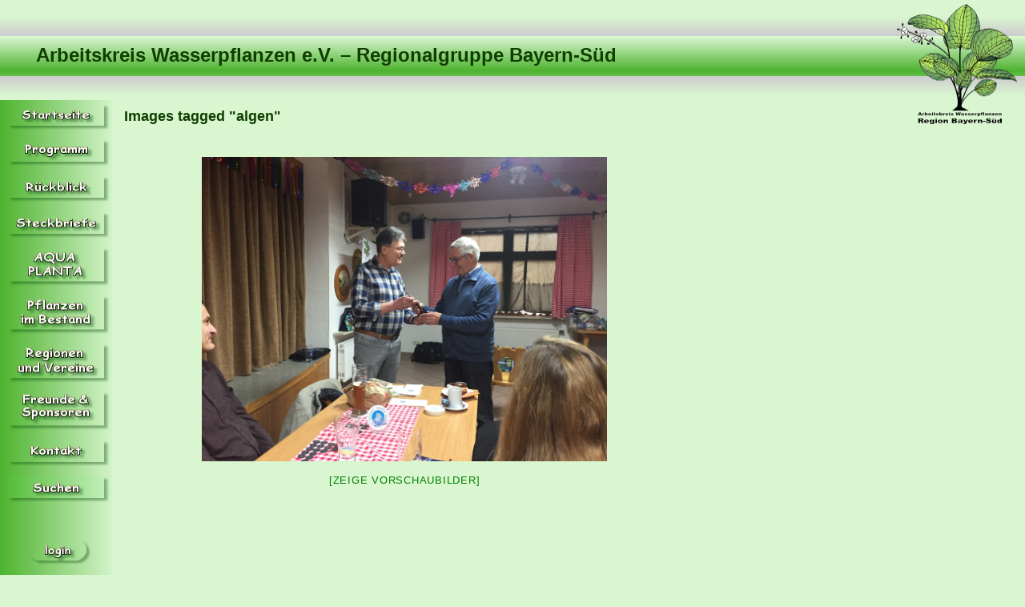

--- FILE ---
content_type: text/html; charset=UTF-8
request_url: https://www.ak-wasserpflanzen.de/ngg_tag/algen/nggallery/slideshow
body_size: 9851
content:
<!DOCTYPE html PUBLIC "-//W3C//DTD XHTML 1.0 Transitional//EN" "http://www.w3.org/TR/xhtml1/DTD/xhtml1-transitional.dtd">
<html xmlns="http://www.w3.org/1999/xhtml" xml:lang="en" lang="en">

<head profile="http://gmpg.org/xfn/11">
<link rel="shortcut icon" type="image/x-icon" href="favicon.ico">

	<title>Arbeitskreis Wasserpflanzen e.V. &#8211; Regionalgruppe Bayern-Süd &raquo; Bilder-Stichwort &raquo; Algen</title>
	<meta http-equiv="Content-Type" content="text/html; charset=UTF-8" />
	<meta name="generator" content="WordPress 6.9" /> <!-- leave this for stats please -->
	<style type="text/css" media="screen">
		@import url( https://www.ak-wasserpflanzen.de/wp-content/themes/akw_by_s/style.css );
	</style>
	<link rel="alternate" type="application/rss+xml" title="RSS 2.0" href="https://www.ak-wasserpflanzen.de/feed/" />
	<link rel="alternate" type="text/xml" title="RSS .92" href="https://www.ak-wasserpflanzen.de/feed/rss/" />
	<link rel="alternate" type="application/atom+xml" title="Atom 0.3" href="https://www.ak-wasserpflanzen.de/feed/atom/" />
	<link rel="shortcut icon" type="image/ico" href="https://www.ak-wasserpflanzen.de/wp-content/themes/akw_by_s/favicon.ico" />
	<link rel="pingback" href="https://www.ak-wasserpflanzen.de/xmlrpc.php" />
    	<link rel='archives' title='Dezember 2025' href='https://www.ak-wasserpflanzen.de/2025/12/' />
	<link rel='archives' title='Oktober 2025' href='https://www.ak-wasserpflanzen.de/2025/10/' />
	<link rel='archives' title='Mai 2025' href='https://www.ak-wasserpflanzen.de/2025/05/' />
	<link rel='archives' title='Dezember 2024' href='https://www.ak-wasserpflanzen.de/2024/12/' />
	<link rel='archives' title='Oktober 2024' href='https://www.ak-wasserpflanzen.de/2024/10/' />
	<link rel='archives' title='August 2024' href='https://www.ak-wasserpflanzen.de/2024/08/' />
	<link rel='archives' title='Februar 2024' href='https://www.ak-wasserpflanzen.de/2024/02/' />
	<link rel='archives' title='Juli 2023' href='https://www.ak-wasserpflanzen.de/2023/07/' />
	<link rel='archives' title='April 2023' href='https://www.ak-wasserpflanzen.de/2023/04/' />
	<link rel='archives' title='Februar 2023' href='https://www.ak-wasserpflanzen.de/2023/02/' />
	<link rel='archives' title='Dezember 2022' href='https://www.ak-wasserpflanzen.de/2022/12/' />
	<link rel='archives' title='Februar 2021' href='https://www.ak-wasserpflanzen.de/2021/02/' />
	<link rel='archives' title='Februar 2020' href='https://www.ak-wasserpflanzen.de/2020/02/' />
	<link rel='archives' title='Januar 2020' href='https://www.ak-wasserpflanzen.de/2020/01/' />
	<link rel='archives' title='Dezember 2019' href='https://www.ak-wasserpflanzen.de/2019/12/' />
	<link rel='archives' title='Oktober 2019' href='https://www.ak-wasserpflanzen.de/2019/10/' />
	<link rel='archives' title='September 2019' href='https://www.ak-wasserpflanzen.de/2019/09/' />
	<link rel='archives' title='Juli 2019' href='https://www.ak-wasserpflanzen.de/2019/07/' />
	<link rel='archives' title='Mai 2019' href='https://www.ak-wasserpflanzen.de/2019/05/' />
	<link rel='archives' title='April 2019' href='https://www.ak-wasserpflanzen.de/2019/04/' />
	<link rel='archives' title='Februar 2019' href='https://www.ak-wasserpflanzen.de/2019/02/' />
	<link rel='archives' title='Januar 2019' href='https://www.ak-wasserpflanzen.de/2019/01/' />
	<link rel='archives' title='Oktober 2018' href='https://www.ak-wasserpflanzen.de/2018/10/' />
	<link rel='archives' title='Juli 2018' href='https://www.ak-wasserpflanzen.de/2018/07/' />
	<link rel='archives' title='April 2018' href='https://www.ak-wasserpflanzen.de/2018/04/' />
	<link rel='archives' title='Februar 2018' href='https://www.ak-wasserpflanzen.de/2018/02/' />
	<link rel='archives' title='Januar 2018' href='https://www.ak-wasserpflanzen.de/2018/01/' />
	<link rel='archives' title='Dezember 2017' href='https://www.ak-wasserpflanzen.de/2017/12/' />
	<link rel='archives' title='August 2017' href='https://www.ak-wasserpflanzen.de/2017/08/' />
	<link rel='archives' title='Juli 2017' href='https://www.ak-wasserpflanzen.de/2017/07/' />
	<link rel='archives' title='Mai 2017' href='https://www.ak-wasserpflanzen.de/2017/05/' />
	<link rel='archives' title='März 2017' href='https://www.ak-wasserpflanzen.de/2017/03/' />
	<link rel='archives' title='Dezember 2016' href='https://www.ak-wasserpflanzen.de/2016/12/' />
	<link rel='archives' title='August 2016' href='https://www.ak-wasserpflanzen.de/2016/08/' />
	<link rel='archives' title='Mai 2016' href='https://www.ak-wasserpflanzen.de/2016/05/' />
	<link rel='archives' title='Februar 2016' href='https://www.ak-wasserpflanzen.de/2016/02/' />
	<link rel='archives' title='November 2015' href='https://www.ak-wasserpflanzen.de/2015/11/' />
	<link rel='archives' title='August 2015' href='https://www.ak-wasserpflanzen.de/2015/08/' />
	<link rel='archives' title='Mai 2015' href='https://www.ak-wasserpflanzen.de/2015/05/' />
	<link rel='archives' title='März 2015' href='https://www.ak-wasserpflanzen.de/2015/03/' />
	<link rel='archives' title='Februar 2015' href='https://www.ak-wasserpflanzen.de/2015/02/' />
	<link rel='archives' title='November 2014' href='https://www.ak-wasserpflanzen.de/2014/11/' />
	<link rel='archives' title='August 2014' href='https://www.ak-wasserpflanzen.de/2014/08/' />
	<link rel='archives' title='Mai 2014' href='https://www.ak-wasserpflanzen.de/2014/05/' />
	<link rel='archives' title='April 2014' href='https://www.ak-wasserpflanzen.de/2014/04/' />
	<link rel='archives' title='Februar 2014' href='https://www.ak-wasserpflanzen.de/2014/02/' />
	<link rel='archives' title='November 2013' href='https://www.ak-wasserpflanzen.de/2013/11/' />
	<link rel='archives' title='September 2013' href='https://www.ak-wasserpflanzen.de/2013/09/' />
	<link rel='archives' title='Mai 2013' href='https://www.ak-wasserpflanzen.de/2013/05/' />
	<link rel='archives' title='April 2013' href='https://www.ak-wasserpflanzen.de/2013/04/' />
	<link rel='archives' title='Februar 2013' href='https://www.ak-wasserpflanzen.de/2013/02/' />
	<link rel='archives' title='November 2012' href='https://www.ak-wasserpflanzen.de/2012/11/' />
	<link rel='archives' title='Oktober 2012' href='https://www.ak-wasserpflanzen.de/2012/10/' />
	<link rel='archives' title='Juli 2012' href='https://www.ak-wasserpflanzen.de/2012/07/' />
	<link rel='archives' title='Juni 2012' href='https://www.ak-wasserpflanzen.de/2012/06/' />
	<link rel='archives' title='April 2012' href='https://www.ak-wasserpflanzen.de/2012/04/' />
	<link rel='archives' title='Februar 2012' href='https://www.ak-wasserpflanzen.de/2012/02/' />
	<link rel='archives' title='Dezember 2011' href='https://www.ak-wasserpflanzen.de/2011/12/' />
	<link rel='archives' title='Oktober 2011' href='https://www.ak-wasserpflanzen.de/2011/10/' />
	<link rel='archives' title='April 2011' href='https://www.ak-wasserpflanzen.de/2011/04/' />
	<link rel='archives' title='März 2011' href='https://www.ak-wasserpflanzen.de/2011/03/' />
	<link rel='archives' title='Februar 2011' href='https://www.ak-wasserpflanzen.de/2011/02/' />
	<link rel='archives' title='Januar 2011' href='https://www.ak-wasserpflanzen.de/2011/01/' />
	<link rel='archives' title='November 2010' href='https://www.ak-wasserpflanzen.de/2010/11/' />
	<link rel='archives' title='Juni 2010' href='https://www.ak-wasserpflanzen.de/2010/06/' />
	<link rel='archives' title='Mai 2010' href='https://www.ak-wasserpflanzen.de/2010/05/' />
	<link rel='archives' title='Januar 2010' href='https://www.ak-wasserpflanzen.de/2010/01/' />
	<link rel='archives' title='Oktober 2003' href='https://www.ak-wasserpflanzen.de/2003/10/' />
		<meta name='robots' content='max-image-preview:large' />
<link rel="alternate" type="application/rss+xml" title="Arbeitskreis Wasserpflanzen e.V. - Regionalgruppe Bayern-Süd &raquo; Bilder-Stichwort-Feed für Algen" href="https://www.ak-wasserpflanzen.de/ngg_tag/algen/feed/" />
<link rel="alternate" title="oEmbed (JSON)" type="application/json+oembed" href="https://www.ak-wasserpflanzen.de/wp-json/oembed/1.0/embed?url" />
<link rel="alternate" title="oEmbed (XML)" type="text/xml+oembed" href="https://www.ak-wasserpflanzen.de/wp-json/oembed/1.0/embed?url&#038;format=xml" />
<style id='wp-img-auto-sizes-contain-inline-css' type='text/css'>
img:is([sizes=auto i],[sizes^="auto," i]){contain-intrinsic-size:3000px 1500px}
/*# sourceURL=wp-img-auto-sizes-contain-inline-css */
</style>
<style id='wp-emoji-styles-inline-css' type='text/css'>

	img.wp-smiley, img.emoji {
		display: inline !important;
		border: none !important;
		box-shadow: none !important;
		height: 1em !important;
		width: 1em !important;
		margin: 0 0.07em !important;
		vertical-align: -0.1em !important;
		background: none !important;
		padding: 0 !important;
	}
/*# sourceURL=wp-emoji-styles-inline-css */
</style>
<style id='wp-block-library-inline-css' type='text/css'>
:root{--wp-block-synced-color:#7a00df;--wp-block-synced-color--rgb:122,0,223;--wp-bound-block-color:var(--wp-block-synced-color);--wp-editor-canvas-background:#ddd;--wp-admin-theme-color:#007cba;--wp-admin-theme-color--rgb:0,124,186;--wp-admin-theme-color-darker-10:#006ba1;--wp-admin-theme-color-darker-10--rgb:0,107,160.5;--wp-admin-theme-color-darker-20:#005a87;--wp-admin-theme-color-darker-20--rgb:0,90,135;--wp-admin-border-width-focus:2px}@media (min-resolution:192dpi){:root{--wp-admin-border-width-focus:1.5px}}.wp-element-button{cursor:pointer}:root .has-very-light-gray-background-color{background-color:#eee}:root .has-very-dark-gray-background-color{background-color:#313131}:root .has-very-light-gray-color{color:#eee}:root .has-very-dark-gray-color{color:#313131}:root .has-vivid-green-cyan-to-vivid-cyan-blue-gradient-background{background:linear-gradient(135deg,#00d084,#0693e3)}:root .has-purple-crush-gradient-background{background:linear-gradient(135deg,#34e2e4,#4721fb 50%,#ab1dfe)}:root .has-hazy-dawn-gradient-background{background:linear-gradient(135deg,#faaca8,#dad0ec)}:root .has-subdued-olive-gradient-background{background:linear-gradient(135deg,#fafae1,#67a671)}:root .has-atomic-cream-gradient-background{background:linear-gradient(135deg,#fdd79a,#004a59)}:root .has-nightshade-gradient-background{background:linear-gradient(135deg,#330968,#31cdcf)}:root .has-midnight-gradient-background{background:linear-gradient(135deg,#020381,#2874fc)}:root{--wp--preset--font-size--normal:16px;--wp--preset--font-size--huge:42px}.has-regular-font-size{font-size:1em}.has-larger-font-size{font-size:2.625em}.has-normal-font-size{font-size:var(--wp--preset--font-size--normal)}.has-huge-font-size{font-size:var(--wp--preset--font-size--huge)}.has-text-align-center{text-align:center}.has-text-align-left{text-align:left}.has-text-align-right{text-align:right}.has-fit-text{white-space:nowrap!important}#end-resizable-editor-section{display:none}.aligncenter{clear:both}.items-justified-left{justify-content:flex-start}.items-justified-center{justify-content:center}.items-justified-right{justify-content:flex-end}.items-justified-space-between{justify-content:space-between}.screen-reader-text{border:0;clip-path:inset(50%);height:1px;margin:-1px;overflow:hidden;padding:0;position:absolute;width:1px;word-wrap:normal!important}.screen-reader-text:focus{background-color:#ddd;clip-path:none;color:#444;display:block;font-size:1em;height:auto;left:5px;line-height:normal;padding:15px 23px 14px;text-decoration:none;top:5px;width:auto;z-index:100000}html :where(.has-border-color){border-style:solid}html :where([style*=border-top-color]){border-top-style:solid}html :where([style*=border-right-color]){border-right-style:solid}html :where([style*=border-bottom-color]){border-bottom-style:solid}html :where([style*=border-left-color]){border-left-style:solid}html :where([style*=border-width]){border-style:solid}html :where([style*=border-top-width]){border-top-style:solid}html :where([style*=border-right-width]){border-right-style:solid}html :where([style*=border-bottom-width]){border-bottom-style:solid}html :where([style*=border-left-width]){border-left-style:solid}html :where(img[class*=wp-image-]){height:auto;max-width:100%}:where(figure){margin:0 0 1em}html :where(.is-position-sticky){--wp-admin--admin-bar--position-offset:var(--wp-admin--admin-bar--height,0px)}@media screen and (max-width:600px){html :where(.is-position-sticky){--wp-admin--admin-bar--position-offset:0px}}

/*# sourceURL=wp-block-library-inline-css */
</style><style id='global-styles-inline-css' type='text/css'>
:root{--wp--preset--aspect-ratio--square: 1;--wp--preset--aspect-ratio--4-3: 4/3;--wp--preset--aspect-ratio--3-4: 3/4;--wp--preset--aspect-ratio--3-2: 3/2;--wp--preset--aspect-ratio--2-3: 2/3;--wp--preset--aspect-ratio--16-9: 16/9;--wp--preset--aspect-ratio--9-16: 9/16;--wp--preset--color--black: #000000;--wp--preset--color--cyan-bluish-gray: #abb8c3;--wp--preset--color--white: #ffffff;--wp--preset--color--pale-pink: #f78da7;--wp--preset--color--vivid-red: #cf2e2e;--wp--preset--color--luminous-vivid-orange: #ff6900;--wp--preset--color--luminous-vivid-amber: #fcb900;--wp--preset--color--light-green-cyan: #7bdcb5;--wp--preset--color--vivid-green-cyan: #00d084;--wp--preset--color--pale-cyan-blue: #8ed1fc;--wp--preset--color--vivid-cyan-blue: #0693e3;--wp--preset--color--vivid-purple: #9b51e0;--wp--preset--gradient--vivid-cyan-blue-to-vivid-purple: linear-gradient(135deg,rgb(6,147,227) 0%,rgb(155,81,224) 100%);--wp--preset--gradient--light-green-cyan-to-vivid-green-cyan: linear-gradient(135deg,rgb(122,220,180) 0%,rgb(0,208,130) 100%);--wp--preset--gradient--luminous-vivid-amber-to-luminous-vivid-orange: linear-gradient(135deg,rgb(252,185,0) 0%,rgb(255,105,0) 100%);--wp--preset--gradient--luminous-vivid-orange-to-vivid-red: linear-gradient(135deg,rgb(255,105,0) 0%,rgb(207,46,46) 100%);--wp--preset--gradient--very-light-gray-to-cyan-bluish-gray: linear-gradient(135deg,rgb(238,238,238) 0%,rgb(169,184,195) 100%);--wp--preset--gradient--cool-to-warm-spectrum: linear-gradient(135deg,rgb(74,234,220) 0%,rgb(151,120,209) 20%,rgb(207,42,186) 40%,rgb(238,44,130) 60%,rgb(251,105,98) 80%,rgb(254,248,76) 100%);--wp--preset--gradient--blush-light-purple: linear-gradient(135deg,rgb(255,206,236) 0%,rgb(152,150,240) 100%);--wp--preset--gradient--blush-bordeaux: linear-gradient(135deg,rgb(254,205,165) 0%,rgb(254,45,45) 50%,rgb(107,0,62) 100%);--wp--preset--gradient--luminous-dusk: linear-gradient(135deg,rgb(255,203,112) 0%,rgb(199,81,192) 50%,rgb(65,88,208) 100%);--wp--preset--gradient--pale-ocean: linear-gradient(135deg,rgb(255,245,203) 0%,rgb(182,227,212) 50%,rgb(51,167,181) 100%);--wp--preset--gradient--electric-grass: linear-gradient(135deg,rgb(202,248,128) 0%,rgb(113,206,126) 100%);--wp--preset--gradient--midnight: linear-gradient(135deg,rgb(2,3,129) 0%,rgb(40,116,252) 100%);--wp--preset--font-size--small: 13px;--wp--preset--font-size--medium: 20px;--wp--preset--font-size--large: 36px;--wp--preset--font-size--x-large: 42px;--wp--preset--spacing--20: 0.44rem;--wp--preset--spacing--30: 0.67rem;--wp--preset--spacing--40: 1rem;--wp--preset--spacing--50: 1.5rem;--wp--preset--spacing--60: 2.25rem;--wp--preset--spacing--70: 3.38rem;--wp--preset--spacing--80: 5.06rem;--wp--preset--shadow--natural: 6px 6px 9px rgba(0, 0, 0, 0.2);--wp--preset--shadow--deep: 12px 12px 50px rgba(0, 0, 0, 0.4);--wp--preset--shadow--sharp: 6px 6px 0px rgba(0, 0, 0, 0.2);--wp--preset--shadow--outlined: 6px 6px 0px -3px rgb(255, 255, 255), 6px 6px rgb(0, 0, 0);--wp--preset--shadow--crisp: 6px 6px 0px rgb(0, 0, 0);}:where(.is-layout-flex){gap: 0.5em;}:where(.is-layout-grid){gap: 0.5em;}body .is-layout-flex{display: flex;}.is-layout-flex{flex-wrap: wrap;align-items: center;}.is-layout-flex > :is(*, div){margin: 0;}body .is-layout-grid{display: grid;}.is-layout-grid > :is(*, div){margin: 0;}:where(.wp-block-columns.is-layout-flex){gap: 2em;}:where(.wp-block-columns.is-layout-grid){gap: 2em;}:where(.wp-block-post-template.is-layout-flex){gap: 1.25em;}:where(.wp-block-post-template.is-layout-grid){gap: 1.25em;}.has-black-color{color: var(--wp--preset--color--black) !important;}.has-cyan-bluish-gray-color{color: var(--wp--preset--color--cyan-bluish-gray) !important;}.has-white-color{color: var(--wp--preset--color--white) !important;}.has-pale-pink-color{color: var(--wp--preset--color--pale-pink) !important;}.has-vivid-red-color{color: var(--wp--preset--color--vivid-red) !important;}.has-luminous-vivid-orange-color{color: var(--wp--preset--color--luminous-vivid-orange) !important;}.has-luminous-vivid-amber-color{color: var(--wp--preset--color--luminous-vivid-amber) !important;}.has-light-green-cyan-color{color: var(--wp--preset--color--light-green-cyan) !important;}.has-vivid-green-cyan-color{color: var(--wp--preset--color--vivid-green-cyan) !important;}.has-pale-cyan-blue-color{color: var(--wp--preset--color--pale-cyan-blue) !important;}.has-vivid-cyan-blue-color{color: var(--wp--preset--color--vivid-cyan-blue) !important;}.has-vivid-purple-color{color: var(--wp--preset--color--vivid-purple) !important;}.has-black-background-color{background-color: var(--wp--preset--color--black) !important;}.has-cyan-bluish-gray-background-color{background-color: var(--wp--preset--color--cyan-bluish-gray) !important;}.has-white-background-color{background-color: var(--wp--preset--color--white) !important;}.has-pale-pink-background-color{background-color: var(--wp--preset--color--pale-pink) !important;}.has-vivid-red-background-color{background-color: var(--wp--preset--color--vivid-red) !important;}.has-luminous-vivid-orange-background-color{background-color: var(--wp--preset--color--luminous-vivid-orange) !important;}.has-luminous-vivid-amber-background-color{background-color: var(--wp--preset--color--luminous-vivid-amber) !important;}.has-light-green-cyan-background-color{background-color: var(--wp--preset--color--light-green-cyan) !important;}.has-vivid-green-cyan-background-color{background-color: var(--wp--preset--color--vivid-green-cyan) !important;}.has-pale-cyan-blue-background-color{background-color: var(--wp--preset--color--pale-cyan-blue) !important;}.has-vivid-cyan-blue-background-color{background-color: var(--wp--preset--color--vivid-cyan-blue) !important;}.has-vivid-purple-background-color{background-color: var(--wp--preset--color--vivid-purple) !important;}.has-black-border-color{border-color: var(--wp--preset--color--black) !important;}.has-cyan-bluish-gray-border-color{border-color: var(--wp--preset--color--cyan-bluish-gray) !important;}.has-white-border-color{border-color: var(--wp--preset--color--white) !important;}.has-pale-pink-border-color{border-color: var(--wp--preset--color--pale-pink) !important;}.has-vivid-red-border-color{border-color: var(--wp--preset--color--vivid-red) !important;}.has-luminous-vivid-orange-border-color{border-color: var(--wp--preset--color--luminous-vivid-orange) !important;}.has-luminous-vivid-amber-border-color{border-color: var(--wp--preset--color--luminous-vivid-amber) !important;}.has-light-green-cyan-border-color{border-color: var(--wp--preset--color--light-green-cyan) !important;}.has-vivid-green-cyan-border-color{border-color: var(--wp--preset--color--vivid-green-cyan) !important;}.has-pale-cyan-blue-border-color{border-color: var(--wp--preset--color--pale-cyan-blue) !important;}.has-vivid-cyan-blue-border-color{border-color: var(--wp--preset--color--vivid-cyan-blue) !important;}.has-vivid-purple-border-color{border-color: var(--wp--preset--color--vivid-purple) !important;}.has-vivid-cyan-blue-to-vivid-purple-gradient-background{background: var(--wp--preset--gradient--vivid-cyan-blue-to-vivid-purple) !important;}.has-light-green-cyan-to-vivid-green-cyan-gradient-background{background: var(--wp--preset--gradient--light-green-cyan-to-vivid-green-cyan) !important;}.has-luminous-vivid-amber-to-luminous-vivid-orange-gradient-background{background: var(--wp--preset--gradient--luminous-vivid-amber-to-luminous-vivid-orange) !important;}.has-luminous-vivid-orange-to-vivid-red-gradient-background{background: var(--wp--preset--gradient--luminous-vivid-orange-to-vivid-red) !important;}.has-very-light-gray-to-cyan-bluish-gray-gradient-background{background: var(--wp--preset--gradient--very-light-gray-to-cyan-bluish-gray) !important;}.has-cool-to-warm-spectrum-gradient-background{background: var(--wp--preset--gradient--cool-to-warm-spectrum) !important;}.has-blush-light-purple-gradient-background{background: var(--wp--preset--gradient--blush-light-purple) !important;}.has-blush-bordeaux-gradient-background{background: var(--wp--preset--gradient--blush-bordeaux) !important;}.has-luminous-dusk-gradient-background{background: var(--wp--preset--gradient--luminous-dusk) !important;}.has-pale-ocean-gradient-background{background: var(--wp--preset--gradient--pale-ocean) !important;}.has-electric-grass-gradient-background{background: var(--wp--preset--gradient--electric-grass) !important;}.has-midnight-gradient-background{background: var(--wp--preset--gradient--midnight) !important;}.has-small-font-size{font-size: var(--wp--preset--font-size--small) !important;}.has-medium-font-size{font-size: var(--wp--preset--font-size--medium) !important;}.has-large-font-size{font-size: var(--wp--preset--font-size--large) !important;}.has-x-large-font-size{font-size: var(--wp--preset--font-size--x-large) !important;}
/*# sourceURL=global-styles-inline-css */
</style>

<style id='classic-theme-styles-inline-css' type='text/css'>
/*! This file is auto-generated */
.wp-block-button__link{color:#fff;background-color:#32373c;border-radius:9999px;box-shadow:none;text-decoration:none;padding:calc(.667em + 2px) calc(1.333em + 2px);font-size:1.125em}.wp-block-file__button{background:#32373c;color:#fff;text-decoration:none}
/*# sourceURL=/wp-includes/css/classic-themes.min.css */
</style>
<link rel='stylesheet' id='contact-form-7-css' href='https://www.ak-wasserpflanzen.de/wp-content/plugins/contact-form-7/includes/css/styles.css?ver=6.1.4' type='text/css' media='all' />
<link rel='stylesheet' id='ngg_trigger_buttons-css' href='https://www.ak-wasserpflanzen.de/wp-content/plugins/nextgen-gallery/static/GalleryDisplay/trigger_buttons.css?ver=4.0.4' type='text/css' media='all' />
<link rel='stylesheet' id='fancybox-0-css' href='https://www.ak-wasserpflanzen.de/wp-content/plugins/nextgen-gallery/static/Lightbox/fancybox/jquery.fancybox-1.3.4.css?ver=4.0.4' type='text/css' media='all' />
<link rel='stylesheet' id='fontawesome_v4_shim_style-css' href='https://www.ak-wasserpflanzen.de/wp-content/plugins/nextgen-gallery/static/FontAwesome/css/v4-shims.min.css?ver=6.9' type='text/css' media='all' />
<link rel='stylesheet' id='fontawesome-css' href='https://www.ak-wasserpflanzen.de/wp-content/plugins/nextgen-gallery/static/FontAwesome/css/all.min.css?ver=6.9' type='text/css' media='all' />
<link rel='stylesheet' id='nextgen_pagination_style-css' href='https://www.ak-wasserpflanzen.de/wp-content/plugins/nextgen-gallery/static/GalleryDisplay/pagination_style.css?ver=4.0.4' type='text/css' media='all' />
<link rel='stylesheet' id='nextgen_basic_thumbnails_style-css' href='https://www.ak-wasserpflanzen.de/wp-content/plugins/nextgen-gallery/static/Thumbnails/nextgen_basic_thumbnails.css?ver=4.0.4' type='text/css' media='all' />
<link rel='stylesheet' id='ngg_basic_slideshow_style-css' href='https://www.ak-wasserpflanzen.de/wp-content/plugins/nextgen-gallery/static/Slideshow/ngg_basic_slideshow.css?ver=4.0.4' type='text/css' media='all' />
<link rel='stylesheet' id='ngg_slick_slideshow_style-css' href='https://www.ak-wasserpflanzen.de/wp-content/plugins/nextgen-gallery/static/Slideshow/slick/slick.css?ver=4.0.4' type='text/css' media='all' />
<link rel='stylesheet' id='ngg_slick_slideshow_theme-css' href='https://www.ak-wasserpflanzen.de/wp-content/plugins/nextgen-gallery/static/Slideshow/slick/slick-theme.css?ver=4.0.4' type='text/css' media='all' />
<script type="text/javascript" src="https://www.ak-wasserpflanzen.de/wp-includes/js/jquery/jquery.min.js?ver=3.7.1" id="jquery-core-js"></script>
<script type="text/javascript" src="https://www.ak-wasserpflanzen.de/wp-includes/js/jquery/jquery-migrate.min.js?ver=3.4.1" id="jquery-migrate-js"></script>
<script type="text/javascript" id="photocrati_ajax-js-extra">
/* <![CDATA[ */
var photocrati_ajax = {"url":"https://www.ak-wasserpflanzen.de/index.php?photocrati_ajax=1","rest_url":"https://www.ak-wasserpflanzen.de/wp-json/","wp_home_url":"https://www.ak-wasserpflanzen.de","wp_site_url":"https://www.ak-wasserpflanzen.de","wp_root_url":"https://www.ak-wasserpflanzen.de","wp_plugins_url":"https://www.ak-wasserpflanzen.de/wp-content/plugins","wp_content_url":"https://www.ak-wasserpflanzen.de/wp-content","wp_includes_url":"https://www.ak-wasserpflanzen.de/wp-includes/","ngg_param_slug":"nggallery","rest_nonce":"34c5bf7c95"};
//# sourceURL=photocrati_ajax-js-extra
/* ]]> */
</script>
<script type="text/javascript" src="https://www.ak-wasserpflanzen.de/wp-content/plugins/nextgen-gallery/static/Legacy/ajax.min.js?ver=4.0.4" id="photocrati_ajax-js"></script>
<script type="text/javascript" src="https://www.ak-wasserpflanzen.de/wp-content/plugins/nextgen-gallery/static/FontAwesome/js/v4-shims.min.js?ver=5.3.1" id="fontawesome_v4_shim-js"></script>
<script type="text/javascript" defer crossorigin="anonymous" data-auto-replace-svg="false" data-keep-original-source="false" data-search-pseudo-elements src="https://www.ak-wasserpflanzen.de/wp-content/plugins/nextgen-gallery/static/FontAwesome/js/all.min.js?ver=5.3.1" id="fontawesome-js"></script>
<script type="text/javascript" src="https://www.ak-wasserpflanzen.de/wp-content/plugins/nextgen-gallery/static/Thumbnails/nextgen_basic_thumbnails.js?ver=4.0.4" id="nextgen_basic_thumbnails_script-js"></script>
<script type="text/javascript" src="https://www.ak-wasserpflanzen.de/wp-content/plugins/nextgen-gallery/static/Slideshow/slick/slick-1.8.0-modded.js?ver=4.0.4" id="ngg_slick-js"></script>
<link rel="https://api.w.org/" href="https://www.ak-wasserpflanzen.de/wp-json/" /><link rel="alternate" title="JSON" type="application/json" href="https://www.ak-wasserpflanzen.de/wp-json/wp/v2/posts/0" /><link rel="EditURI" type="application/rsd+xml" title="RSD" href="https://www.ak-wasserpflanzen.de/xmlrpc.php?rsd" />
<meta name="generator" content="WordPress 6.9" />
<link rel='shortlink' href='https://www.ak-wasserpflanzen.de/?p=62' />
</head>

<script language="JavaScript">
<!--
agent=navigator.userAgent;Ver=2;if (agent.substring(8,9) >= "3"){Ver=1}else {Ver=2};if (Ver == 1);

{

but1_off=new Image();

but1_off.src="https://www.ak-wasserpflanzen.de/wp-content/themes/akw_by_s/images/buttons/b_startseite.png";

but1_ak=new Image(128,33);

but1_ak.src="https://www.ak-wasserpflanzen.de/wp-content/themes/akw_by_s/images/buttons/b_startseite_light.png";

but2_off=new Image(128,33);

but2_off.src="https://www.ak-wasserpflanzen.de/wp-content/themes/akw_by_s/images/buttons/b_programm.png";

but2_ak=new Image(128,33);

but2_ak.src="https://www.ak-wasserpflanzen.de/wp-content/themes/akw_by_s/images/buttons/b_programm_light.png";

but3_off=new Image(128,33);

but3_off.src="https://www.ak-wasserpflanzen.de/wp-content/themes/akw_by_s/images/buttons/b_rueckblick.png";

but3_ak=new Image(128,33);

but3_ak.src="https://www.ak-wasserpflanzen.de/wp-content/themes/akw_by_s/images/buttons/b_rueckblick_light.png";

but4_off=new Image(128,33);

but4_off.src="https://www.ak-wasserpflanzen.de/wp-content/themes/akw_by_s/images/buttons/b_steckbrief.png";

but4_ak=new Image(128,33);

but4_ak.src="https://www.ak-wasserpflanzen.de/wp-content/themes/akw_by_s/images/buttons/b_steckbrief_light.png";

but5_off=new Image(128,58);

but5_off.src="https://www.ak-wasserpflanzen.de/wp-content/themes/akw_by_s/images/buttons/b_aquaplanta.png";

but5_ak=new Image(128,58);

but5_ak.src="https://www.ak-wasserpflanzen.de/wp-content/themes/akw_by_s/images/buttons/b_aquaplanta_light.png";

but6_off=new Image(128,58);

but6_off.src="https://www.ak-wasserpflanzen.de/wp-content/themes/akw_by_s/images/buttons/b_pflanzenliste.png";

but6_ak=new Image(128,58);

but6_ak.src="https://www.ak-wasserpflanzen.de/wp-content/themes/akw_by_s/images/buttons/b_pflanzenliste_light.png";

but7_off=new Image(128,58);

but7_off.src="https://www.ak-wasserpflanzen.de/wp-content/themes/akw_by_s/images/buttons/b_vereine.png";

but7_ak=new Image(128,58);

but7_ak.src="https://www.ak-wasserpflanzen.de/wp-content/themes/akw_by_s/images/buttons/b_vereine_light.png";


but9_off=new Image(128,58);

but9_off.src="https://www.ak-wasserpflanzen.de/wp-content/themes/akw_by_s/images/buttons/b_freunde.png";

but9_ak=new Image(128,58);

but9_ak.src="https://www.ak-wasserpflanzen.de/wp-content/themes/akw_by_s/images/buttons/b_freunde_light.png";


but8_off=new Image(128,43);

but8_off.src="https://www.ak-wasserpflanzen.de/wp-content/themes/akw_by_s/images/buttons/b_kontakt.png";

but8_ak=new Image(128,43);

but8_ak.src="https://www.ak-wasserpflanzen.de/wp-content/themes/akw_by_s/images/buttons/b_kontakt_light.png";



but11_off=new Image(128,58);

but11_off.src="images/buttons/akwbutton_vereine.gif";

but11_ak=new Image(128,58);

but11_ak.src="images/buttons/akwbutton_vereine_light.gif";

but13_off=new Image(128,58);

but13_off.src="https://www.ak-wasserpflanzen.de/wp-content/themes/akw_by_s/images/buttons/b_botgart.png";

but13_ak=new Image(128,58);

but13_ak.src="https://www.ak-wasserpflanzen.de/wp-content/themes/akw_by_s/images/buttons/b_botgart_light.png";


but14_off=new Image(128,33);

but14_off.src="https://www.ak-wasserpflanzen.de/wp-content/themes/akw_by_s/images/buttons/b_suchen.png";

but14_ak=new Image(128,33);

but14_ak.src="https://www.ak-wasserpflanzen.de/wp-content/themes/akw_by_s/images/buttons/b_suchen_light.png";

but20_off=new Image(80,33);

but20_off.src="https://www.ak-wasserpflanzen.de/wp-content/themes/akw_by_s/images/buttons/b_login.png";

but20_ak=new Image(80,33);

but20_ak.src="https://www.ak-wasserpflanzen.de/wp-content/themes/akw_by_s/images/buttons/b_login_light.png";

but21_off=new Image(80,33);

but21_off.src="https://www.ak-wasserpflanzen.de/wp-content/themes/akw_by_s/images/buttons/b_logout.png";

but21_ak=new Image(80,33);

but21_ak.src="https://www.ak-wasserpflanzen.de/wp-content/themes/akw_by_s/images/buttons/b_logout_light.png";

}



function AnimateBut(imgID,imgObj){

status=' ';

if (Ver == 1){document.images[imgID].src=eval(imgObj + ".src");}

return true;

}

//-->

</script>


<body>

<div id="header_1"></div>
<div id="header_2"><img src="https://www.ak-wasserpflanzen.de/wp-content/themes/akw_by_s/images/AKW_Logo_neu_transparent.png" style=" width: 150px; height: 150px; margin-left: 30px; margin-bottom: 30px; margin-top: -50px; float: right;  left:5%; ">&nbsp;&nbsp;&nbsp;&nbsp;&nbsp;<a href="https://www.ak-wasserpflanzen.de">Arbeitskreis Wasserpflanzen e.V. &#8211; Regionalgruppe Bayern-Süd<br /></a>
</div>
<div id="header_3"></div>
<div id="container">

<!-- end header -->
<!-- begin sidebar -->
<div id="left">


		<div class="leftbox">
			<a href="https://www.ak-wasserpflanzen.de\index.php"
                        onmouseout="AnimateBut('but1','but1_off')"
                        onmouseover="AnimateBut('but1','but1_ak')"><img
                        src="https://www.ak-wasserpflanzen.de/wp-content/themes/akw_by_s/images/buttons/b_startseite.png" border="0" width="128" height="33"
                        name="but1" hspace="0"></a></p>
		</div>
		<div class="leftbox">
			<a href="https://www.ak-wasserpflanzen.de?cat=3"
                        onmouseout="AnimateBut('but2','but2_off')"
                        onmouseover="AnimateBut('but2','but2_ak')"><img
                        src="https://www.ak-wasserpflanzen.de/wp-content/themes/akw_by_s/images/buttons/b_programm.png" border="0" width="128" height="33"
                        name="but2" hspace="0"></a></p>
		</div>
		<div class="leftbox">
			<a href="https://www.ak-wasserpflanzen.de?cat=4"
                        onmouseout="AnimateBut('but3','but3_off')"
                        onmouseover="AnimateBut('but3','but3_ak')"><img
                        src="https://www.ak-wasserpflanzen.de/wp-content/themes/akw_by_s/images/buttons/b_rueckblick.png" border="0" width="128" height="33"
                        name="but3" hspace="0"></a></p>
		</div>
                <div class="leftbox">
			<a href="https://www.ak-wasserpflanzen.de?page_id=2197"
                        onmouseout="AnimateBut('but4','but4_off')"
                        onmouseover="AnimateBut('but4','but4_ak')"><img
                        src="https://www.ak-wasserpflanzen.de/wp-content/themes/akw_by_s/images/buttons/b_steckbrief.png" border="0" width="128" height="33"
                        name="but4" hspace="0"></a></p>
		</div>
                <div class="leftbox">
			<a href="https://www.ak-wasserpflanzen.de?cat=6"
                        onmouseout="AnimateBut('but5','but5_off')"
                        onmouseover="AnimateBut('but5','but5_ak')"><img
                        src="https://www.ak-wasserpflanzen.de/wp-content/themes/akw_by_s/images/buttons/b_aquaplanta.png" border="0" width="128" height="48"
                        name="but5" hspace="0"></a></p>
		</div>
                <div class="leftbox">
			<a href="https://www.ak-wasserpflanzen.de?page_id=145"
                        onmouseout="AnimateBut('but6','but6_off')"
                        onmouseover="AnimateBut('but6','but6_ak')"><img
                        src="https://www.ak-wasserpflanzen.de/wp-content/themes/akw_by_s/images/buttons/b_pflanzenliste.png" border="0" width="128" height="48"
                        name="but6" hspace="0"></a></p>
		</div>
		<div class="leftbox">
			<a href="https://www.ak-wasserpflanzen.de?cat=7"
                        onmouseout="AnimateBut('but7','but7_off')"
                        onmouseover="AnimateBut('but7','but7_ak')"><img
                        src="https://www.ak-wasserpflanzen.de/wp-content/themes/akw_by_s/images/buttons/b_vereine.png" border="0" width="128" height="48"
                        name="but7" hspace="0"></a></p>
		</div>
 <!--		<div class="leftbox">
			<a href="?page_id=220"
                        onmouseout="AnimateBut('but13','but13_off')"
                        onmouseover="AnimateBut('but13','but13_ak')"><img
                        src="https://www.ak-wasserpflanzen.de/wp-content/themes/akw_by_s/images/buttons/b_botgart.png" border="0" width="128" height="48"
                        name="but13" hspace="0"></a></p>
		</div>
-->	<div class="leftbox">
			<a href="https://www.ak-wasserpflanzen.de?cat=9"
                        onmouseout="AnimateBut('but9','but9_off')"
                        onmouseover="AnimateBut('but9','but9_ak')"><img
                        src="https://www.ak-wasserpflanzen.de/wp-content/themes/akw_by_s/images/buttons/b_freunde.png" border="0" width="128" height="48"
                        name="but9" hspace="0"></a></p>
		</div>
                <div class="leftbox">
			<a href="https://www.ak-wasserpflanzen.de?page_id=283"
                        onmouseout="AnimateBut('but8','but8_off')"
                        onmouseover="AnimateBut('but8','but8_ak')"><img
                        src="https://www.ak-wasserpflanzen.de/wp-content/themes/akw_by_s/images/buttons/b_kontakt.png" border="0" width="128" height="33"
                        name="but8" hspace="0"></a></p>
		</div>
		<div class="leftbox">
			<a href="https://www.ak-wasserpflanzen.de?page_id=368"
                        onmouseout="AnimateBut('but14','but14_off')"
                        onmouseover="AnimateBut('but14','but14_ak')"><img
                        src="https://www.ak-wasserpflanzen.de/wp-content/themes/akw_by_s/images/buttons/b_suchen.png" border="0" width="128" height="33"
                        name="but14" hspace="0"></a></p>
		</div>

<!--
		<div class="leftbox">
		<p class="head"></p>
			<ul>
		 		 			</ul>

		</div>
-->

<!--		<div class="leftbox">
		<p class="head"></p>
				<ul>
									</ul>
		</div>

-->
		<div class="leftbox"><br><br>
		<!--<p class="head"></p>-->
				<ul>
					<!-- <li></li> -->
					<li><div class="leftbox_login">
			<a href="https://www.ak-wasserpflanzen.de/wp-login.php"
                        onmouseout="AnimateBut('but20','but20_off')"
                        onmouseover="AnimateBut('but20','but20_ak')" target="_blank"><img
                        src="https://www.ak-wasserpflanzen.de/wp-content/themes/akw_by_s/images/buttons/b_login.png" border="0" width="80" height="33" 
                        name="but20"  hspace="0"></a></p>
		</div></li>
					
					<!--<li><a href="feed:" title=""></a></li>-->
					
					<!--<li><a href="feed:" title=""></a></li>-->
					<!--<li><a href="#content" title="back to top">Back to top</a></li>-->
									</ul>
		</div>		
				

				




			


<p class="poweredby"><br><br><br>
<a href="http://wordpress.org/" ><IMG margin-right="5px" src="https://www.ak-wasserpflanzen.de/wp-content/themes/akw_by_s/images/blue-s.png" width="30" height="30" hspace="5" vspace="0" align="left" border="0"><SPAN style="font-weight: light;">powered by Wordpress</SPAN></a><br><br><br><br>
</p>
</div>

<!-- end sidebar -->
<h1 ></h1>
	<div id="content" class="narrowcolumn" role="main">

				<div class="post" id="post-0">
		<h2>Images tagged &quot;algen&quot;</h2>
			<div class="entry">
				
<div class="ngg-galleryoverview ngg-slideshow"
	id="ngg-slideshow-62dbd64804298950ec5ef3223c7a93bd-17155139210"
	data-gallery-id="62dbd64804298950ec5ef3223c7a93bd"
	style="max-width: 600px;
			max-height: 400px;
			display: none;">

	
		<a href="https://www.ak-wasserpflanzen.de/wp-content/gallery/2018-01/IMG_3622.jpg"
			title="Zum Dank überreicht Walter ein kleines Präsent"
			data-src="https://www.ak-wasserpflanzen.de/wp-content/gallery/2018-01/IMG_3622.jpg"
			data-thumbnail="https://www.ak-wasserpflanzen.de/wp-content/gallery/2018-01/thumbs/thumbs_IMG_3622.jpg"
			data-image-id="403"
			data-title="20. Januar 2018: Algen im Aquarium"
			data-description="Zum Dank überreicht Walter ein kleines Präsent"
			class="ngg-fancybox" rel="62dbd64804298950ec5ef3223c7a93bd">

			<img data-image-id='403'
				title="Zum Dank überreicht Walter ein kleines Präsent"
				alt="20. Januar 2018: Algen im Aquarium"
				src="https://www.ak-wasserpflanzen.de/wp-content/gallery/2018-01/IMG_3622.jpg"
				style="max-height: 380px;"/>
		</a>

		
		<a href="https://www.ak-wasserpflanzen.de/wp-content/gallery/2018-01/IMG_3615.jpg"
			title="Bernd Kaufmann und Walter Mißbichler"
			data-src="https://www.ak-wasserpflanzen.de/wp-content/gallery/2018-01/IMG_3615.jpg"
			data-thumbnail="https://www.ak-wasserpflanzen.de/wp-content/gallery/2018-01/thumbs/thumbs_IMG_3615.jpg"
			data-image-id="404"
			data-title="20. Januar 2018: Algen im Aquarium"
			data-description="Bernd Kaufmann und Walter Mißbichler"
			class="ngg-fancybox" rel="62dbd64804298950ec5ef3223c7a93bd">

			<img data-image-id='404'
				title="Bernd Kaufmann und Walter Mißbichler"
				alt="20. Januar 2018: Algen im Aquarium"
				src="https://www.ak-wasserpflanzen.de/wp-content/gallery/2018-01/IMG_3615.jpg"
				style="max-height: 380px;"/>
		</a>

		</div>

		<!-- Thumbnails Link -->
	<div class="slideshowlink" style="max-width: 600px;">
		<a href='/ngg_tag/algen/nggallery/thumbnails'>[Zeige Vorschaubilder]</a>
	</div>



				
			</div>
		</div>
			</div>

<!-- begin footer -->

</div>

<div id="footer">
<!--<p>designed by <a href="http://www.sozialleistungen.info/">sozialleistungen.info</a></p>-->
</div>
<script type="speculationrules">
{"prefetch":[{"source":"document","where":{"and":[{"href_matches":"/*"},{"not":{"href_matches":["/wp-*.php","/wp-admin/*","/wp-content/uploads/*","/wp-content/*","/wp-content/plugins/*","/wp-content/themes/akw_by_s/*","/*\\?(.+)"]}},{"not":{"selector_matches":"a[rel~=\"nofollow\"]"}},{"not":{"selector_matches":".no-prefetch, .no-prefetch a"}}]},"eagerness":"conservative"}]}
</script>
<script type="text/javascript" src="https://www.ak-wasserpflanzen.de/wp-includes/js/dist/hooks.min.js?ver=dd5603f07f9220ed27f1" id="wp-hooks-js"></script>
<script type="text/javascript" src="https://www.ak-wasserpflanzen.de/wp-includes/js/dist/i18n.min.js?ver=c26c3dc7bed366793375" id="wp-i18n-js"></script>
<script type="text/javascript" id="wp-i18n-js-after">
/* <![CDATA[ */
wp.i18n.setLocaleData( { 'text direction\u0004ltr': [ 'ltr' ] } );
//# sourceURL=wp-i18n-js-after
/* ]]> */
</script>
<script type="text/javascript" src="https://www.ak-wasserpflanzen.de/wp-content/plugins/contact-form-7/includes/swv/js/index.js?ver=6.1.4" id="swv-js"></script>
<script type="text/javascript" id="contact-form-7-js-translations">
/* <![CDATA[ */
( function( domain, translations ) {
	var localeData = translations.locale_data[ domain ] || translations.locale_data.messages;
	localeData[""].domain = domain;
	wp.i18n.setLocaleData( localeData, domain );
} )( "contact-form-7", {"translation-revision-date":"2025-10-26 03:28:49+0000","generator":"GlotPress\/4.0.3","domain":"messages","locale_data":{"messages":{"":{"domain":"messages","plural-forms":"nplurals=2; plural=n != 1;","lang":"de"},"This contact form is placed in the wrong place.":["Dieses Kontaktformular wurde an der falschen Stelle platziert."],"Error:":["Fehler:"]}},"comment":{"reference":"includes\/js\/index.js"}} );
//# sourceURL=contact-form-7-js-translations
/* ]]> */
</script>
<script type="text/javascript" id="contact-form-7-js-before">
/* <![CDATA[ */
var wpcf7 = {
    "api": {
        "root": "https:\/\/www.ak-wasserpflanzen.de\/wp-json\/",
        "namespace": "contact-form-7\/v1"
    }
};
//# sourceURL=contact-form-7-js-before
/* ]]> */
</script>
<script type="text/javascript" src="https://www.ak-wasserpflanzen.de/wp-content/plugins/contact-form-7/includes/js/index.js?ver=6.1.4" id="contact-form-7-js"></script>
<script type="text/javascript" id="ngg_common-js-extra">
/* <![CDATA[ */

var galleries = {};
galleries.gallery_339d9c5ba8e40180e92907d9859fbce4 = {"__defaults_set":null,"ID":"339d9c5ba8e40180e92907d9859fbce4","album_ids":[],"container_ids":["algen"],"display":"","display_settings":{"display_view":"default-view.php","images_per_page":"20","number_of_columns":0,"thumbnail_width":"120","thumbnail_height":"90","show_all_in_lightbox":0,"ajax_pagination":0,"use_imagebrowser_effect":0,"template":"","display_no_images_error":1,"disable_pagination":0,"show_slideshow_link":1,"slideshow_link_text":"[Zeige eine Slideshow]","override_thumbnail_settings":0,"thumbnail_quality":"100","thumbnail_crop":1,"thumbnail_watermark":0,"ngg_triggers_display":"never","use_lightbox_effect":true},"display_type":"photocrati-nextgen_basic_thumbnails","effect_code":null,"entity_ids":[],"excluded_container_ids":[],"exclusions":[],"gallery_ids":[],"id":"339d9c5ba8e40180e92907d9859fbce4","ids":null,"image_ids":[],"images_list_count":null,"inner_content":null,"is_album_gallery":null,"maximum_entity_count":500,"order_by":"sortorder","order_direction":"ASC","returns":"included","skip_excluding_globally_excluded_images":null,"slug":"algen","sortorder":[],"source":"tags","src":"","tag_ids":[],"tagcloud":false,"transient_id":null};
galleries.gallery_339d9c5ba8e40180e92907d9859fbce4.wordpress_page_root = false;
var nextgen_lightbox_settings = {"static_path":"https:\/\/www.ak-wasserpflanzen.de\/wp-content\/plugins\/nextgen-gallery\/static\/Lightbox\/{placeholder}","context":"nextgen_images"};
galleries.gallery_62dbd64804298950ec5ef3223c7a93bd = {"__defaults_set":null,"ID":"62dbd64804298950ec5ef3223c7a93bd","album_ids":[],"container_ids":["algen"],"display":"","display_settings":{"gallery_width":600,"gallery_height":400,"show_thumbnail_link":1,"thumbnail_link_text":"[Zeige Vorschaubilder]","template":"","display_view":"default","autoplay":1,"pauseonhover":1,"arrows":0,"interval":3000,"transition_speed":300,"transition_style":"fade","ngg_triggers_display":"never","use_lightbox_effect":true,"__defaults_set":null,"display_settings":[],"effect_code":null,"excluded_container_ids":[],"images_list_count":null,"inner_content":null,"is_album_gallery":null,"maximum_entity_count":500,"skip_excluding_globally_excluded_images":null,"transient_id":null,"original_display_type":"photocrati-nextgen_basic_thumbnails","original_settings":{"display_view":"default-view.php","images_per_page":"20","number_of_columns":0,"thumbnail_width":"120","thumbnail_height":"90","show_all_in_lightbox":0,"ajax_pagination":0,"use_imagebrowser_effect":0,"template":"","display_no_images_error":1,"disable_pagination":0,"show_slideshow_link":1,"slideshow_link_text":"[Zeige eine Slideshow]","override_thumbnail_settings":0,"thumbnail_quality":"100","thumbnail_crop":1,"thumbnail_watermark":0,"ngg_triggers_display":"never","use_lightbox_effect":true}},"display_type":"photocrati-nextgen_basic_slideshow","effect_code":null,"entity_ids":[],"excluded_container_ids":[],"exclusions":[],"gallery_ids":[],"id":"62dbd64804298950ec5ef3223c7a93bd","ids":null,"image_ids":[],"images_list_count":null,"inner_content":null,"is_album_gallery":null,"maximum_entity_count":500,"order_by":"sortorder","order_direction":"ASC","returns":"included","skip_excluding_globally_excluded_images":null,"slug":"algen","sortorder":[],"source":"tags","src":"","tag_ids":[],"tagcloud":false,"transient_id":null};
galleries.gallery_62dbd64804298950ec5ef3223c7a93bd.wordpress_page_root = false;
var nextgen_lightbox_settings = {"static_path":"https:\/\/www.ak-wasserpflanzen.de\/wp-content\/plugins\/nextgen-gallery\/static\/Lightbox\/{placeholder}","context":"nextgen_images"};
//# sourceURL=ngg_common-js-extra
/* ]]> */
</script>
<script type="text/javascript" src="https://www.ak-wasserpflanzen.de/wp-content/plugins/nextgen-gallery/static/GalleryDisplay/common.js?ver=4.0.4" id="ngg_common-js"></script>
<script type="text/javascript" id="ngg_common-js-after">
/* <![CDATA[ */
            var nggLastTimeoutVal = 1000;

            var nggRetryFailedImage = function(img) {
                setTimeout(function(){
                    img.src = img.src;
                }, nggLastTimeoutVal);

                nggLastTimeoutVal += 500;
            }

            var nggLastTimeoutVal = 1000;

            var nggRetryFailedImage = function(img) {
                setTimeout(function(){
                    img.src = img.src;
                }, nggLastTimeoutVal);

                nggLastTimeoutVal += 500;
            }
//# sourceURL=ngg_common-js-after
/* ]]> */
</script>
<script type="text/javascript" src="https://www.ak-wasserpflanzen.de/wp-content/plugins/nextgen-gallery/static/Lightbox/lightbox_context.js?ver=4.0.4" id="ngg_lightbox_context-js"></script>
<script type="text/javascript" src="https://www.ak-wasserpflanzen.de/wp-content/plugins/nextgen-gallery/static/Lightbox/fancybox/jquery.easing-1.3.pack.js?ver=4.0.4" id="fancybox-0-js"></script>
<script type="text/javascript" src="https://www.ak-wasserpflanzen.de/wp-content/plugins/nextgen-gallery/static/Lightbox/fancybox/jquery.fancybox-1.3.4.pack.js?ver=4.0.4" id="fancybox-1-js"></script>
<script type="text/javascript" src="https://www.ak-wasserpflanzen.de/wp-content/plugins/nextgen-gallery/static/Lightbox/fancybox/nextgen_fancybox_init.js?ver=4.0.4" id="fancybox-2-js"></script>
<script type="text/javascript" src="https://www.ak-wasserpflanzen.de/wp-content/plugins/nextgen-gallery/static/Slideshow/ngg_basic_slideshow.js?ver=4.0.4" id="ngg_basic_slideshow_script-js"></script>
<script type="text/javascript" id="statify-js-js-extra">
/* <![CDATA[ */
var statify_ajax = {"url":"https://www.ak-wasserpflanzen.de/wp-admin/admin-ajax.php","nonce":"0ec900b56b"};
//# sourceURL=statify-js-js-extra
/* ]]> */
</script>
<script type="text/javascript" src="https://www.ak-wasserpflanzen.de/wp-content/plugins/statify/js/snippet.min.js?ver=1.8.4" id="statify-js-js"></script>
<script id="wp-emoji-settings" type="application/json">
{"baseUrl":"https://s.w.org/images/core/emoji/17.0.2/72x72/","ext":".png","svgUrl":"https://s.w.org/images/core/emoji/17.0.2/svg/","svgExt":".svg","source":{"concatemoji":"https://www.ak-wasserpflanzen.de/wp-includes/js/wp-emoji-release.min.js?ver=6.9"}}
</script>
<script type="module">
/* <![CDATA[ */
/*! This file is auto-generated */
const a=JSON.parse(document.getElementById("wp-emoji-settings").textContent),o=(window._wpemojiSettings=a,"wpEmojiSettingsSupports"),s=["flag","emoji"];function i(e){try{var t={supportTests:e,timestamp:(new Date).valueOf()};sessionStorage.setItem(o,JSON.stringify(t))}catch(e){}}function c(e,t,n){e.clearRect(0,0,e.canvas.width,e.canvas.height),e.fillText(t,0,0);t=new Uint32Array(e.getImageData(0,0,e.canvas.width,e.canvas.height).data);e.clearRect(0,0,e.canvas.width,e.canvas.height),e.fillText(n,0,0);const a=new Uint32Array(e.getImageData(0,0,e.canvas.width,e.canvas.height).data);return t.every((e,t)=>e===a[t])}function p(e,t){e.clearRect(0,0,e.canvas.width,e.canvas.height),e.fillText(t,0,0);var n=e.getImageData(16,16,1,1);for(let e=0;e<n.data.length;e++)if(0!==n.data[e])return!1;return!0}function u(e,t,n,a){switch(t){case"flag":return n(e,"\ud83c\udff3\ufe0f\u200d\u26a7\ufe0f","\ud83c\udff3\ufe0f\u200b\u26a7\ufe0f")?!1:!n(e,"\ud83c\udde8\ud83c\uddf6","\ud83c\udde8\u200b\ud83c\uddf6")&&!n(e,"\ud83c\udff4\udb40\udc67\udb40\udc62\udb40\udc65\udb40\udc6e\udb40\udc67\udb40\udc7f","\ud83c\udff4\u200b\udb40\udc67\u200b\udb40\udc62\u200b\udb40\udc65\u200b\udb40\udc6e\u200b\udb40\udc67\u200b\udb40\udc7f");case"emoji":return!a(e,"\ud83e\u1fac8")}return!1}function f(e,t,n,a){let r;const o=(r="undefined"!=typeof WorkerGlobalScope&&self instanceof WorkerGlobalScope?new OffscreenCanvas(300,150):document.createElement("canvas")).getContext("2d",{willReadFrequently:!0}),s=(o.textBaseline="top",o.font="600 32px Arial",{});return e.forEach(e=>{s[e]=t(o,e,n,a)}),s}function r(e){var t=document.createElement("script");t.src=e,t.defer=!0,document.head.appendChild(t)}a.supports={everything:!0,everythingExceptFlag:!0},new Promise(t=>{let n=function(){try{var e=JSON.parse(sessionStorage.getItem(o));if("object"==typeof e&&"number"==typeof e.timestamp&&(new Date).valueOf()<e.timestamp+604800&&"object"==typeof e.supportTests)return e.supportTests}catch(e){}return null}();if(!n){if("undefined"!=typeof Worker&&"undefined"!=typeof OffscreenCanvas&&"undefined"!=typeof URL&&URL.createObjectURL&&"undefined"!=typeof Blob)try{var e="postMessage("+f.toString()+"("+[JSON.stringify(s),u.toString(),c.toString(),p.toString()].join(",")+"));",a=new Blob([e],{type:"text/javascript"});const r=new Worker(URL.createObjectURL(a),{name:"wpTestEmojiSupports"});return void(r.onmessage=e=>{i(n=e.data),r.terminate(),t(n)})}catch(e){}i(n=f(s,u,c,p))}t(n)}).then(e=>{for(const n in e)a.supports[n]=e[n],a.supports.everything=a.supports.everything&&a.supports[n],"flag"!==n&&(a.supports.everythingExceptFlag=a.supports.everythingExceptFlag&&a.supports[n]);var t;a.supports.everythingExceptFlag=a.supports.everythingExceptFlag&&!a.supports.flag,a.supports.everything||((t=a.source||{}).concatemoji?r(t.concatemoji):t.wpemoji&&t.twemoji&&(r(t.twemoji),r(t.wpemoji)))});
//# sourceURL=https://www.ak-wasserpflanzen.de/wp-includes/js/wp-emoji-loader.min.js
/* ]]> */
</script>

</body>
</html>

--- FILE ---
content_type: text/css
request_url: https://www.ak-wasserpflanzen.de/wp-content/themes/akw_by_s/style.css
body_size: 1667
content:
/*
Theme Name: AKW Bayern Sued

Description: The AKW Bayern Sued theme by Joerg Corell.
Version: 1.0
Author: Joerg Corell
License: GPL
*/

body {
margin: 					0px 0px 00px 0px; /*0px 0px 20px 0px;*/
padding: 					0px 0px 0px 0px ;
font-family: 					Arial, sans-serif;
font-size: 					75%;
background-color: 				#d9f6d0;

}

#header_1{
margin:						20px 0px 0px 00px;
padding:						0px 0px 0px 0px;
background-image:				url(images/top.jpg);
background-repeat:				repeat-x;
height:						25px;
width:						100%px;
}
#header_3{
margin:						0px 0px 0px 0px;
padding:						0px 0px 0px 0px;
background-image:				url(images/sub.jpg);
background-repeat:				repeat-x;
height:						25px;
width:						100%px;
}

#header_2{
/*position:                                       fixed;*/
height:                                         30px;
color:						#103E01;
font-size:					200%;
font-family: "Comic Sans MS", helvetica, arial, sans-serif;
text-align:					left;
margin:						0px 0px 0px 0px;
padding:						10px 10px 10px 10px;
background-color: 				#d9f6d0;
background-image: url(images/header_bg.jpg);



}

#header_2 a:link, #header_2 a:active, #header_2 a:visited, #header_2 a:hover{
color:						#103E01;
font-weight: bold;
}

h1 {
margin:						0px 0px 5px 0px;
padding:					0px 0px 0px 0px;
font-size:					180%;
font-family:                                    "Comic Sans MS", helvetica, arial, sans-serif;
color:						#103E01;}
h2 {
margin:						10px 0px 5px 0px;
padding:					0px 0px 0px 0px;
font-size:					150%;
font-family:                                    "Comic Sans MS", helvetica, arial, sans-serif;
color:						#103E01;
}

#post-h2 {
margin:						10px 0px 5px 0px;
padding:					0px 0px 0px 0px;
font-size:					150%;
font-family:                                    "Comic Sans MS", helvetica, arial, sans-serif;
color:						#028002;

}


h3 {
margin:						0px 0px 5px 0px;
padding:					0px 0px 0px 0px;
font-size:					120%;
font-family:                                    "Comic Sans MS", helvetica, arial, sans-serif;
color:						#103E01;

}
a:link, a:active, a:visited {
color: 						#028002;
/*font-weight: 					bold;*/
text-decoration: 				none;
}
a:hover {
text-decoration: 				underline;
}

blockquote {
border-left: 					3px solid #028002;
padding: 					10px;
margin: 						0px 0px 0px 10px;
font-style: 					italic;
}
code {
display: 					block;
padding: 					10px;
color: 						#6f6f6f;
background: 					#f5fae6;
font-size: 					1.0em;
border-top: 					2px solid #028002;
}

p {
line-height: 1.4;
}

#container {
width: 					 	950px;
margin: 					 	0px 0px 0px 0px;
padding:					 	0px 0px 0px 0px;
text-align: 				 	left;
}
#content {
/*position:fixed;*/
margin: 					 	0px 0px 0px 15px;
padding:					 	00px 0px 0px 0px;
width: 					 	700px;
float: 					 	left;
}

#Termin {
    font-size: 12pt/14pt;
    font-family: helvetica, arial, sans-serif;
    text-align: left;
    color: #008000;
    font-weight: bold;
  }


  #Termins {
      font-size: 12pt/14pt;
    font-family: helvetica, arial, sans-serif;
    color: #000000;
    text-decoration: underline;
/*    position: absolute;
    left: 220px;*/
  }

.meta {
/*background: 				 	#f5fae6;*/
font-size: 				 	80%;
padding: 				 	2px;
}

.main{
margin:                                        0px 0px 0px 20px;
}

.comments {
padding-bottom: 				 	25px;
border-bottom: 				 	3px double #4eb32f;
}

.commentlist {
padding: 				 	0;
margin: 					 	0;
}

.commentlist li {
list-style: 				 	none;
padding: 				 	10px 10px 0 10px;
background-color: 				#d9f6d0;
border: 					 	1px solid #e5f2bf;
margin: 					 	10px;
color: 					 	#6f6f6f;
}

p.metadate {
font-size: 				 	.8em;
margin: 					 	0;
text-transform: 				 	uppercase;
}

p.comment_meta {
margin: 					 	0px 0px 10px 10px;
font-size: 				 	.9em;
}

.comment_author a:visited {
font-weight: 				 	bold;
text-decoration: 			 	none;
}

.reply {
font-weight: 				 	bold;
font-size: 				 	1.2em;
margin: 					 	10px 0px 0px 10px;
}

.warning p {
font-size: 				 	1.5em;
color:					 	#99cc00;
}

.postinput {
margin-left: 				 	10px;
}

#left {
/*position:fixed;*/
float: 					 	left;
width: 					 	140px;
margin: 					0px 0px 0px 0px;
padding:					5px 0px 0px 0px;
border-left:				 	0px solid #e5f2bf;
border-right:				 	0px solid #e5f2bf;
border-bottom:				 	0px solid #e5f2bf;
	background-image: url(images/left_verlauf2.jpg);
}

.leftbox {
margin: 					0px 0px 0px 0px;
padding:					0px 0px 0px 10px;
}

.leftbox_login {
margin: 					0px 0px 0px 0px;
padding:					0px 0px 0px 0px;
text-align: center;
}

#poweredbyx {
/*position:fixed;*/

width: 					 	140px;
margin: 					 	0px 0px 0px 0px;
padding:					 	0px 0px 0px 00px;
border-left:				 	0px solid #e5f2bf;
border-right:				 	0px solid #e5f2bf;
border-bottom:				 	0px solid #e5f2bf;
	
}

#left ul{
list-style-type: 			 	none;
margin: 					 	5px 0px 5px 0px;
padding:					 	0px 0px 0px 0px;
}

#left ul li{
list-style-type: 			 	none;
margin: 						0px 0px 0px 0px;
}

#left a:link, #left a:visited, #left a:active{
display: 					block;
margin: 						0px 0px 0px 0px;
width: 					 	130px;
/*padding:						3px 5px 3px 15px;*/
}

/*#left a:hover{
	background-image: url(images/left_verlauf2a.jpg);
margin: 					 	0px 0px 0px 0px;

}
*/
p.head{
background-color: 				#d9f6d0;
margin: 						0px 0px 0px 0px;
padding:						5px 5px 5px 5px;
color:						#028002;
font-weight:					bold;
font-size: 					120%;
border-top:					0px solid #e5f2bf;
border-bottom:					0px solid #e5f2bf;
}

p.poweredby{
background-color: 				#d9f6d0;
margin: 						0px 0px 0px 0px;
padding:						0px 0px 0px 0px;
color:						#028002;
font-weight:					light;
font-size: 					100%;
border-top:					0px solid #e5f2bf;
border-bottom:					0px solid #e5f2bf;
border-left:					0px solid #e5f2bf;
}

p.lcont{
margin: 						0px 0px 0px 0px;
padding:						5px 5px 5px 5px;
}

.searchfield {
background-color: 				#d9f6d0;
border: 						1px solid #e5f2bf;
padding:						2px 5px 1px 5px;
width: 						120px;
font-size: 					1.0em;
}

.searchfield:hover {
border:                                         1px solid #99cc00;
}

#searchform{
margin: 						0px 0px 0px 0px;
padding:						0px 5px 5px 5px;
}
#footer {
width:						850px;
margin: 						0px 0px 0px 0px;
padding:						20px 0px 0px 0px;
text-align:					left;
clear: 						both;
color:						#6f6f6f
}

#footer p{
margin: 						0px 0px 0px 0px;
padding:						0px 0px 0px 20px;
border-top:					0px solid #e5f2bf;
}

input {
border: 						1px solid #e5f2bf;
background: 					#ffffff;
padding: 					2px 5px 1px 5px;
font-size: 					1.0em;
}

input:hover {
background: 					#ffffff;
border: 						1px solid #99cc00;
font-size: 					1.0em;
}

textarea {
font-family: 					Arial, sans-serif;
font-size: 					1.0em;
border: 						1px solid #e5f2bf;
padding: 					2px 5px 1px 5px;
width: 						450px;
}

textarea:hover {
border: 						1px solid #99cc00;
}


#SteckbriefMeta {
font-family: 					Arial, sans-serif;
font-size: 					0.7em;
font-weight:                                    normal;
color:						#103E01;
}

img.Aquaplanta {
    border-width: 2px;
    border-color: #d9f6d0;
    color: #d9f6d0;
    margin: 0 0px 0 0px;
        text-decoration: none;

}

img.Aquaplanta:hover {
    border-width: 2px;
    border-color: #62e062;
    text-decoration: none;

}

img.alignright {float:right; margin:0 0 1em 1em}
img.alignrightmiddle {float:right; margin:0 0 1em 1em; vertical-align: middle; border: 0px;}
img.alignleft {float:left; margin:0 1em 1em 0; border: 0px;}
img.aligncenter {display: block; margin-left: auto; margin-right: auto; border: 0px;}
a img.alignright {float:right; margin:0 0 1em 1em;  border: 0px;}
a img.alignrightmiddle {float:right; margin:0 0 1em 1em; vertical-align: middle; border: 0px;}
a img.alignleft {float:left; margin:0 1em 1em 0; border: 0px;}
a img.aligncenter {display: block; margin-left: auto; margin-right: auto; border: 0px;}

.AquaPlanta {
    font-size: 11pt;
    font-family: helvetica, arial, sans-serif;
    margin-bottom: 0;
  }

td.ap_s1 {
    width: 350px;
    text-align: left;
    vertical-align: top;
    font-weight: bold;
    padding: 5px 0 5px 0;
    margin: 0 0 0 0;
    border-spacing: 0 0 0 0;
    border-collapse: collapse;
    border-bottom-style: dotted;
    border-width: 1px;
    border-color: #62e062;
  }


td.ap_s2 {
    width: 350px;
    text-align: left;
    vertical-align: top;
    font-weight: normal;
    padding: 5px 0 5px 0;
    margin: 0 0 0 0;
border-spacing: 0 0 0 0;
    border-collapse: collapse;
    border-bottom-style: dotted;
    border-width: 1px;
    border-color: #62e062;
  }


.AquaPlantaGalerie {
text-align: center;
        color: #d9f6d0;

}